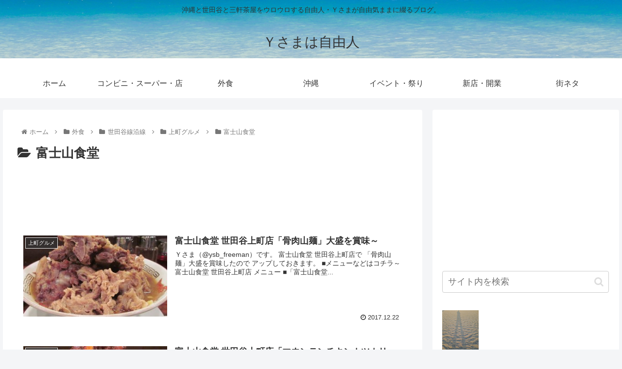

--- FILE ---
content_type: text/html; charset=utf-8
request_url: https://www.google.com/recaptcha/api2/aframe
body_size: 264
content:
<!DOCTYPE HTML><html><head><meta http-equiv="content-type" content="text/html; charset=UTF-8"></head><body><script nonce="iSKbMToKJa8mTg21MB-7tw">/** Anti-fraud and anti-abuse applications only. See google.com/recaptcha */ try{var clients={'sodar':'https://pagead2.googlesyndication.com/pagead/sodar?'};window.addEventListener("message",function(a){try{if(a.source===window.parent){var b=JSON.parse(a.data);var c=clients[b['id']];if(c){var d=document.createElement('img');d.src=c+b['params']+'&rc='+(localStorage.getItem("rc::a")?sessionStorage.getItem("rc::b"):"");window.document.body.appendChild(d);sessionStorage.setItem("rc::e",parseInt(sessionStorage.getItem("rc::e")||0)+1);localStorage.setItem("rc::h",'1768724582105');}}}catch(b){}});window.parent.postMessage("_grecaptcha_ready", "*");}catch(b){}</script></body></html>